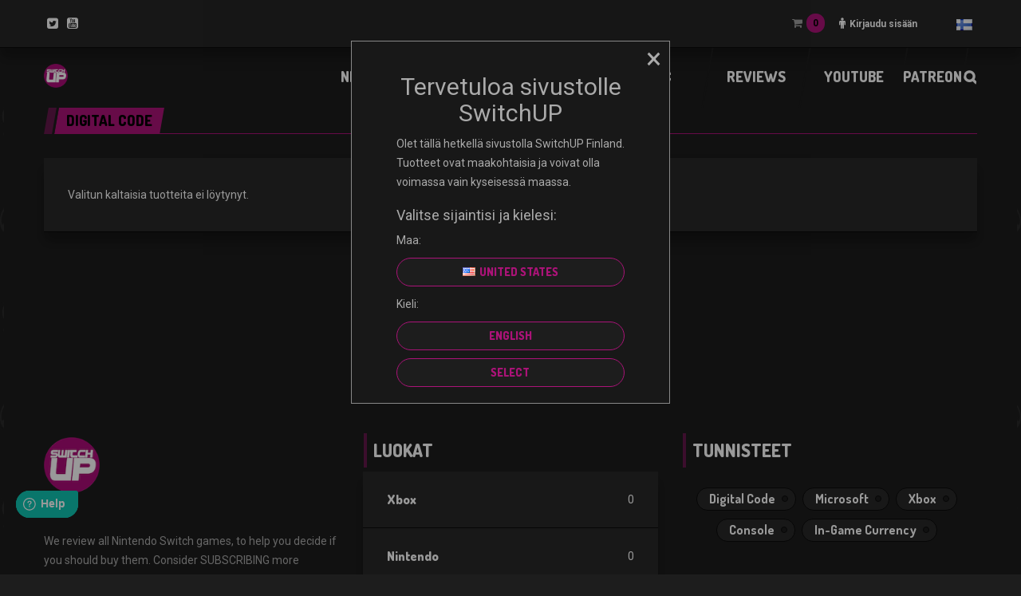

--- FILE ---
content_type: text/html; charset=UTF-8
request_url: https://switchup.gg/fi/product-tag/digital-code/
body_size: 15281
content:
<!DOCTYPE html>
<html lang="fi" class="no-js">

	<!-- BEGIN head -->
	<head>
        <!-- Meta tags -->
		<meta name="viewport" content="width=device-width, initial-scale=1.0, minimum-scale=1.0, maximum-scale=1.0, user-scalable=no" />
        <meta charset="UTF-8">

		<link rel="pingback" href="https://switchup.gg/xmlrpc.php" />
		
        <title>Digital Code &#8211; SwitchUP</title>

<!-- Google Tag Manager for WordPress by gtm4wp.com -->
<script data-cfasync="false" data-pagespeed-no-defer>//<![CDATA[
	var gtm4wp_datalayer_name = "dataLayer";
	var dataLayer = dataLayer || [];
//]]>
</script>
<!-- End Google Tag Manager for WordPress by gtm4wp.com --><link rel='dns-prefetch' href='//player.twitch.tv' />
<link rel='dns-prefetch' href='//fonts.googleapis.com' />
<link rel='dns-prefetch' href='//s.w.org' />
<link rel="alternate" type="application/rss+xml" title="SwitchUP &raquo; syöte" href="https://switchup.gg/fi/feed/" />
<link rel="alternate" type="application/rss+xml" title="SwitchUP &raquo; kommenttien syöte" href="https://switchup.gg/fi/comments/feed/" />
<link rel="alternate" type="application/rss+xml" title="Syöte: SwitchUP &raquo; Digital Code Avainsana" href="https://switchup.gg/fi/product-tag/digital-code/feed/" />
		<script type="text/javascript">
			window._wpemojiSettings = {"baseUrl":"https:\/\/s.w.org\/images\/core\/emoji\/13.0.0\/72x72\/","ext":".png","svgUrl":"https:\/\/s.w.org\/images\/core\/emoji\/13.0.0\/svg\/","svgExt":".svg","source":{"concatemoji":"https:\/\/switchup.gg\/wp-includes\/js\/wp-emoji-release.min.js?ver=5.5.17"}};
			!function(e,a,t){var n,r,o,i=a.createElement("canvas"),p=i.getContext&&i.getContext("2d");function s(e,t){var a=String.fromCharCode;p.clearRect(0,0,i.width,i.height),p.fillText(a.apply(this,e),0,0);e=i.toDataURL();return p.clearRect(0,0,i.width,i.height),p.fillText(a.apply(this,t),0,0),e===i.toDataURL()}function c(e){var t=a.createElement("script");t.src=e,t.defer=t.type="text/javascript",a.getElementsByTagName("head")[0].appendChild(t)}for(o=Array("flag","emoji"),t.supports={everything:!0,everythingExceptFlag:!0},r=0;r<o.length;r++)t.supports[o[r]]=function(e){if(!p||!p.fillText)return!1;switch(p.textBaseline="top",p.font="600 32px Arial",e){case"flag":return s([127987,65039,8205,9895,65039],[127987,65039,8203,9895,65039])?!1:!s([55356,56826,55356,56819],[55356,56826,8203,55356,56819])&&!s([55356,57332,56128,56423,56128,56418,56128,56421,56128,56430,56128,56423,56128,56447],[55356,57332,8203,56128,56423,8203,56128,56418,8203,56128,56421,8203,56128,56430,8203,56128,56423,8203,56128,56447]);case"emoji":return!s([55357,56424,8205,55356,57212],[55357,56424,8203,55356,57212])}return!1}(o[r]),t.supports.everything=t.supports.everything&&t.supports[o[r]],"flag"!==o[r]&&(t.supports.everythingExceptFlag=t.supports.everythingExceptFlag&&t.supports[o[r]]);t.supports.everythingExceptFlag=t.supports.everythingExceptFlag&&!t.supports.flag,t.DOMReady=!1,t.readyCallback=function(){t.DOMReady=!0},t.supports.everything||(n=function(){t.readyCallback()},a.addEventListener?(a.addEventListener("DOMContentLoaded",n,!1),e.addEventListener("load",n,!1)):(e.attachEvent("onload",n),a.attachEvent("onreadystatechange",function(){"complete"===a.readyState&&t.readyCallback()})),(n=t.source||{}).concatemoji?c(n.concatemoji):n.wpemoji&&n.twemoji&&(c(n.twemoji),c(n.wpemoji)))}(window,document,window._wpemojiSettings);
		</script>
		<style type="text/css">
img.wp-smiley,
img.emoji {
	display: inline !important;
	border: none !important;
	box-shadow: none !important;
	height: 1em !important;
	width: 1em !important;
	margin: 0 .07em !important;
	vertical-align: -0.1em !important;
	background: none !important;
	padding: 0 !important;
}
</style>
	<link rel='stylesheet' id='wp-block-library-css'  href='https://switchup.gg/wp-includes/css/dist/block-library/style.min.css?ver=5.5.17' type='text/css' media='all' />
<link rel='stylesheet' id='wc-block-vendors-style-css'  href='https://switchup.gg/wp-content/plugins/woocommerce/packages/woocommerce-blocks/build/vendors-style.css?ver=4.0.0' type='text/css' media='all' />
<link rel='stylesheet' id='wc-block-style-css'  href='https://switchup.gg/wp-content/plugins/woocommerce/packages/woocommerce-blocks/build/style.css?ver=4.0.0' type='text/css' media='all' />
<link rel='stylesheet' id='woocommerce-layout-css'  href='https://switchup.gg/wp-content/plugins/woocommerce/assets/css/woocommerce-layout.css?ver=4.9.3' type='text/css' media='all' />
<link rel='stylesheet' id='woocommerce-smallscreen-css'  href='https://switchup.gg/wp-content/plugins/woocommerce/assets/css/woocommerce-smallscreen.css?ver=4.9.3' type='text/css' media='only screen and (max-width: 768px)' />
<link rel='stylesheet' id='woocommerce-general-css'  href='https://switchup.gg/wp-content/plugins/woocommerce/assets/css/woocommerce.css?ver=4.9.3' type='text/css' media='all' />
<style id='woocommerce-inline-inline-css' type='text/css'>
.woocommerce form .form-row .required { visibility: visible; }
</style>
<link rel='stylesheet' id='wr-frontend-elements-css'  href='https://switchup.gg/wp-content/plugins/woorewards/styling/css/wr-frontend-elements.min.css?ver=5.0.7' type='text/css' media='all' />
<link rel='stylesheet' id='wp-polls-css'  href='https://switchup.gg/wp-content/plugins/wp-polls/polls-css.css?ver=2.75.5' type='text/css' media='all' />
<style id='wp-polls-inline-css' type='text/css'>
.wp-polls .pollbar {
	margin: 1px;
	font-size: 6px;
	line-height: 8px;
	height: 8px;
	background-image: url('https://switchup.gg/wp-content/plugins/wp-polls/images/default/pollbg.gif');
	border: 1px solid #c8c8c8;
}

</style>
<link rel='stylesheet' id='lws-icons-css'  href='https://switchup.gg/wp-content/plugins/woorewards/assets/lws-adminpanel/styling/css/lws_icons.css?ver=5.0.3.1' type='text/css' media='all' />
<link rel='stylesheet' id='lws-popup-css'  href='https://switchup.gg/wp-content/plugins/woorewards/assets/lws-adminpanel/styling/css/controls/popup.min.css?ver=5.0.3.1' type='text/css' media='all' />
<link rel='stylesheet' id='wr-freeproduct-popup-css'  href='https://switchup.gg/wp-content/plugins/woorewards/modules/woorewards-pro/styling/css/popups/freeproduct.min.css?ver=5.0.7' type='text/css' media='all' />
<link rel='stylesheet' id='lws-wr-point-symbol-css'  href='https://switchup.gg/wp-content/plugins/woorewards/modules/woorewards-pro/styling/css/pointsymbol.css?ver=5.0.7' type='text/css' media='all' />
<link rel='stylesheet' id='wordpress-popular-posts-css-css'  href='https://switchup.gg/wp-content/plugins/wordpress-popular-posts/assets/css/wpp.css?ver=5.2.4' type='text/css' media='all' />
<link rel='stylesheet' id='goodgame-bootstrap-css'  href='https://switchup.gg/wp-content/themes/planetshine-goodgame/theme/assets/css/bootstrap.min.css?ver=5.5.17' type='text/css' media='all' />
<link rel='stylesheet' id='goodgame-vendor-css'  href='https://switchup.gg/wp-content/themes/planetshine-goodgame/theme/assets/css/vendor.css?ver=5.5.17' type='text/css' media='all' />
<link rel='stylesheet' id='goodgame-main-less-css'  href='https://switchup.gg/wp-content/uploads/sites/67/wp-less-cache/goodgame-main-less.css?ver=1696856968' type='text/css' media='all' />
<link rel='stylesheet' id='goodgame-style-css'  href='https://switchup.gg/wp-content/themes/goodgame-child/style.css?ver=1.972' type='text/css' media='all' />
<style id='goodgame-style-inline-css' type='text/css'>
body { background-image:url(https://switchup.gg/wp-content/uploads/sites/67/2023/06/black-switchup-background-1920-1200.jpg) !important; }
body { background-repeat:no-repeat!important; }
body { background-size: cover !important; background-position: top center; } 
body { background-attachment:fixed!important; }

</style>
<link rel='stylesheet' id='goodgame-google-fonts-css'  href='https://fonts.googleapis.com/css?family=Roboto%3A400%2C700%2C800%2C900%7CDosis%3A400%2C700%2C800%2C900&#038;subset=latin%2Clatin-ext' type='text/css' media='all' />
<link rel='stylesheet' id='buy-now-woo-css'  href='https://switchup.gg/wp-content/plugins/buy-now-woo/assets/css/buy-now-woo.css?ver=1.0.0' type='text/css' media='all' />
<link rel='stylesheet' id='__EPYT__style-css'  href='https://switchup.gg/wp-content/plugins/youtube-embed-plus/styles/ytprefs.min.css?ver=13.4.1.2' type='text/css' media='all' />
<style id='__EPYT__style-inline-css' type='text/css'>

                .epyt-gallery-thumb {
                        width: 33.333%;
                }
                
</style>
<link rel='stylesheet' id='wc-bundle-style-css'  href='https://switchup.gg/wp-content/plugins/woocommerce-product-bundles/assets/css/frontend/woocommerce.css?ver=6.17.2' type='text/css' media='all' />
<link rel='stylesheet' id='um_fonticons_ii-css'  href='https://switchup.gg/wp-content/plugins/ultimate-member/assets/css/um-fonticons-ii.css?ver=2.1.15' type='text/css' media='all' />
<link rel='stylesheet' id='um_fonticons_fa-css'  href='https://switchup.gg/wp-content/plugins/ultimate-member/assets/css/um-fonticons-fa.css?ver=2.1.15' type='text/css' media='all' />
<link rel='stylesheet' id='select2-css'  href='https://switchup.gg/wp-content/plugins/ultimate-member/assets/css/select2/select2.min.css?ver=2.1.15' type='text/css' media='all' />
<link rel='stylesheet' id='um_crop-css'  href='https://switchup.gg/wp-content/plugins/ultimate-member/assets/css/um-crop.css?ver=2.1.15' type='text/css' media='all' />
<link rel='stylesheet' id='um_modal-css'  href='https://switchup.gg/wp-content/plugins/ultimate-member/assets/css/um-modal.css?ver=2.1.15' type='text/css' media='all' />
<link rel='stylesheet' id='um_styles-css'  href='https://switchup.gg/wp-content/plugins/ultimate-member/assets/css/um-styles.css?ver=2.1.15' type='text/css' media='all' />
<link rel='stylesheet' id='um_profile-css'  href='https://switchup.gg/wp-content/plugins/ultimate-member/assets/css/um-profile.css?ver=2.1.15' type='text/css' media='all' />
<link rel='stylesheet' id='um_account-css'  href='https://switchup.gg/wp-content/plugins/ultimate-member/assets/css/um-account.css?ver=2.1.15' type='text/css' media='all' />
<link rel='stylesheet' id='um_misc-css'  href='https://switchup.gg/wp-content/plugins/ultimate-member/assets/css/um-misc.css?ver=2.1.15' type='text/css' media='all' />
<link rel='stylesheet' id='um_fileupload-css'  href='https://switchup.gg/wp-content/plugins/ultimate-member/assets/css/um-fileupload.css?ver=2.1.15' type='text/css' media='all' />
<link rel='stylesheet' id='um_datetime-css'  href='https://switchup.gg/wp-content/plugins/ultimate-member/assets/css/pickadate/default.css?ver=2.1.15' type='text/css' media='all' />
<link rel='stylesheet' id='um_datetime_date-css'  href='https://switchup.gg/wp-content/plugins/ultimate-member/assets/css/pickadate/default.date.css?ver=2.1.15' type='text/css' media='all' />
<link rel='stylesheet' id='um_datetime_time-css'  href='https://switchup.gg/wp-content/plugins/ultimate-member/assets/css/pickadate/default.time.css?ver=2.1.15' type='text/css' media='all' />
<link rel='stylesheet' id='um_raty-css'  href='https://switchup.gg/wp-content/plugins/ultimate-member/assets/css/um-raty.css?ver=2.1.15' type='text/css' media='all' />
<link rel='stylesheet' id='um_scrollbar-css'  href='https://switchup.gg/wp-content/plugins/ultimate-member/assets/css/simplebar.css?ver=2.1.15' type='text/css' media='all' />
<link rel='stylesheet' id='um_tipsy-css'  href='https://switchup.gg/wp-content/plugins/ultimate-member/assets/css/um-tipsy.css?ver=2.1.15' type='text/css' media='all' />
<link rel='stylesheet' id='um_responsive-css'  href='https://switchup.gg/wp-content/plugins/ultimate-member/assets/css/um-responsive.css?ver=2.1.15' type='text/css' media='all' />
<link rel='stylesheet' id='um_default_css-css'  href='https://switchup.gg/wp-content/plugins/ultimate-member/assets/css/um-old-default.css?ver=2.1.15' type='text/css' media='all' />
<!--n2css--><script type='text/javascript' src='https://switchup.gg/wp-includes/js/jquery/jquery.js?ver=1.12.4-wp' id='jquery-core-js'></script>
<script type='text/javascript' src='https://switchup.gg/wp-content/plugins/woocommerce/assets/js/jquery-blockui/jquery.blockUI.min.js?ver=2.70' id='jquery-blockui-js'></script>
<script type='text/javascript' id='wc-add-to-cart-js-extra'>
/* <![CDATA[ */
var wc_add_to_cart_params = {"ajax_url":"\/wp-admin\/admin-ajax.php","wc_ajax_url":"\/fi\/?wc-ajax=%%endpoint%%","i18n_view_cart":"N\u00e4yt\u00e4 ostoskori","cart_url":"https:\/\/switchup.gg\/fi\/ostoskori\/","is_cart":"","cart_redirect_after_add":"no"};
/* ]]> */
</script>
<script type='text/javascript' src='https://switchup.gg/wp-content/plugins/woocommerce/assets/js/frontend/add-to-cart.min.js?ver=4.9.3' id='wc-add-to-cart-js'></script>
<script type='text/javascript' src='https://switchup.gg/wp-includes/js/jquery/ui/widget.min.js?ver=1.11.4' id='jquery-ui-widget-js'></script>
<script type='text/javascript' src='https://switchup.gg/wp-content/plugins/woorewards/assets/lws-adminpanel/js/controls/popup.js?ver=5.0.3.1' id='lws-popup-js'></script>
<script type='text/javascript' src='https://switchup.gg/wp-content/plugins/js_composer/assets/js/vendors/woocommerce-add-to-cart.js?ver=6.3.0' id='vc_woocommerce-add-to-cart-js-js'></script>
<script type='text/javascript' src='https://switchup.gg/wp-content/plugins/duracelltomi-google-tag-manager/js/gtm4wp-form-move-tracker.js?ver=1.11.6' id='gtm4wp-form-move-tracker-js'></script>
<script type='application/json' id='wpp-json'>
{"sampling_active":0,"sampling_rate":100,"ajax_url":"https:\/\/switchup.gg\/wp-json\/wordpress-popular-posts\/v1\/popular-posts","ID":0,"token":"302d6878a0","lang":"fi","debug":0}
</script>
<script type='text/javascript' src='https://switchup.gg/wp-content/plugins/wordpress-popular-posts/assets/js/wpp.min.js?ver=5.2.4' id='wpp-js-js'></script>
<script type='text/javascript' src='https://switchup.gg/wp-content/themes/goodgame-child/scripts/burger-menu.js?ver=5.5.17' id='burger-menu-script-js'></script>
<script type='text/javascript' src='https://switchup.gg/wp-content/themes/planetshine-goodgame/theme/assets/js/vendor/modernizr.min.js?ver=5.5.17' id='goodgame-modernizr-js'></script>
<script type='text/javascript' src='https://switchup.gg/wp-content/themes/planetshine-goodgame/theme/assets/js/vendor/bootstrap-select.min.js?ver=5.5.17' id='goodgame-select-js'></script>
<script type='text/javascript' id='__ytprefs__-js-extra'>
/* <![CDATA[ */
var _EPYT_ = {"ajaxurl":"https:\/\/switchup.gg\/wp-admin\/admin-ajax.php","security":"bdac8a1afc","gallery_scrolloffset":"20","eppathtoscripts":"https:\/\/switchup.gg\/wp-content\/plugins\/youtube-embed-plus\/scripts\/","eppath":"https:\/\/switchup.gg\/wp-content\/plugins\/youtube-embed-plus\/","epresponsiveselector":"[\"iframe.__youtube_prefs_widget__\"]","epdovol":"1","version":"13.4.1.2","evselector":"iframe.__youtube_prefs__[src], iframe[src*=\"youtube.com\/embed\/\"], iframe[src*=\"youtube-nocookie.com\/embed\/\"]","ajax_compat":"","ytapi_load":"light","pause_others":"","stopMobileBuffer":"1","vi_active":"","vi_js_posttypes":[]};
/* ]]> */
</script>
<script type='text/javascript' src='https://switchup.gg/wp-content/plugins/youtube-embed-plus/scripts/ytprefs.min.js?ver=13.4.1.2' id='__ytprefs__-js'></script>
<script type='text/javascript' src='https://switchup.gg/wp-content/plugins/ultimate-member/assets/js/um-gdpr.min.js?ver=2.1.15' id='um-gdpr-js'></script>
<link rel="https://api.w.org/" href="https://switchup.gg/wp-json/" /><link rel="EditURI" type="application/rsd+xml" title="RSD" href="https://switchup.gg/xmlrpc.php?rsd" />
<link rel="wlwmanifest" type="application/wlwmanifest+xml" href="https://switchup.gg/wp-includes/wlwmanifest.xml" /> 
<meta name="generator" content="WordPress 5.5.17" />
<meta name="generator" content="WooCommerce 4.9.3" />
        <script  type="text/javascript" defer="defer">
          var track_option = 'BOTH';
          var ua_track_id = 'UA-172724190-12';
          var ga4_measure_id = 'G-73BX5G6JDE';
          var adsTringId = '4907924121';
          var ads_ert = '1';
          var ads_edrt = '1';
          var remarketing_snippet_id = '';
        </script>
                  <script>
            // Set to the same value as the web property used on the site
            var gaProperty = 'UA-172724190-12';        
            // Disable tracking if the opt-out cookie exists.
            var disableStr = "ga-disable-" + gaProperty;
            if (document.cookie.indexOf(disableStr + "=true") > -1) {
              window[disableStr] = true;
            }        
            // Opt-out function
            function gaOptout() {
              var expDate = new Date;
              expDate.setMonth(expDate.getMonth() + 26);
              document.cookie = disableStr + "=true; expires="+expDate.toGMTString()+";path=/";
              window[disableStr] = true;
            }
          </script>
                  <script async src="https://www.googletagmanager.com/gtag/js?id=G-73BX5G6JDE"></script>
          <script>
            window.dataLayer = window.dataLayer || [];
            function gtag(){dataLayer.push(arguments);}
            gtag("js", new Date());
            gtag("config", "G-73BX5G6JDE",{ "anonymize_ip":true, "cookie_domain":"auto"});
            gtag("config", "UA-172724190-12");
          </script>
        <!-- Global site tag (gtag.js) - Google Ads: 403949645 -->
<script async src="https://www.googletagmanager.com/gtag/js?id=AW-403949645"></script>
<script>
  window.dataLayer = window.dataLayer || [];
  function gtag(){dataLayer.push(arguments);}
  gtag('js', new Date());

  gtag('config', 'AW-403949645');
</script>
        <script>(window.gaDevIds=window.gaDevIds||[]).push('5CDcaG');</script>
        
 <!-- OneAll.com / Social Login for WordPress / v5.7 -->
<script data-cfasync="false" type="text/javascript">
 (function() {
  var oa = document.createElement('script'); oa.type = 'text/javascript';
  oa.async = true; oa.src = 'https://shopfamehypegg.api.oneall.com/socialize/library.js';
  var s = document.getElementsByTagName('script')[0]; s.parentNode.insertBefore(oa, s);
 })();
</script>
<style>.oneall_social_login + p.comment-notes{margin-top: 10px !important;}#login #loginform .oneall_social_login{background-color: rgba(0, 0, 0, 0.04);padding: 10px 10px 0 10px;margin-bottom: 10px;border: 1px solid rgba(0, 0, 0, 0.06);border-radius: 4px;}</style><style id='lws-woorewards-blocks-inline-css'>:root{
	--wr-block-border-width: inherit;
	--wr-block-border-style: inherit;
	--wr-block-border-radius: inherit;
	--wr-block-border-color: inherit;
	--wr-block-background-color: inherit;
	--wr-block-font-size: inherit;
	--wr-block-font-color: inherit;
	--wr-block-padding: inherit;
	--wr-button-border-width: inherit;
	--wr-button-border-style: inherit;
	--wr-button-border-radius: inherit;
	--wr-button-border-color: inherit;
	--wr-button-background-color: inherit;
	--wr-button-font-size: inherit;
	--wr-button-font-color: inherit;
	--wr-button-border-over-color: inherit;
	--wr-button-background-over-color: inherit;
	--wr-button-font-over-color: inherit;
	--wr-button-padding: inherit;
}</style>		<style type="text/css">
			.um_request_name {
				display: none !important;
			}
		</style>
	<link rel="alternate" href="https://switchup.gg/en/product-tag/digital-code/" hreflang="en-GB" />
<link rel="alternate" href="https://switchup.gg/ie/product-tag/digital-code/" hreflang="en-IE" />
<link rel="alternate" href="https://switchup.gg/da/product-tag/digital-code/" hreflang="da" />
<link rel="alternate" href="https://switchup.gg/de/product-tag/digital-code/" hreflang="de" />
<link rel="alternate" href="https://switchup.gg/es/product-tag/digital-code/" hreflang="es" />
<link rel="alternate" href="https://switchup.gg/fr/product-tag/digital-code/" hreflang="fr" />
<link rel="alternate" href="https://switchup.gg/it/product-tag/digital-code/" hreflang="it" />
<link rel="alternate" href="https://switchup.gg/nl/product-tag/digital-code/" hreflang="nl" />
<link rel="alternate" href="https://switchup.gg/no/product-tag/digital-code/" hreflang="nn" />
<link rel="alternate" href="https://switchup.gg/pl/product-tag/digital-code/" hreflang="pl" />
<link rel="alternate" href="https://switchup.gg/pt/product-tag/digital-code/" hreflang="pt" />
<link rel="alternate" href="https://switchup.gg/fi/product-tag/digital-code/" hreflang="fi" />
<link rel="alternate" href="https://switchup.gg/sv/product-tag/digital-code/" hreflang="sv" />
<link rel="alternate" href="https://switchup.gg/us/product-tag/digital-code/" hreflang="en-US" />
<link rel="alternate" href="https://switchup.gg/ca/product-tag/digital-code/" hreflang="en-CA" />

<!-- Google Tag Manager for WordPress by gtm4wp.com -->
<script data-cfasync="false" data-pagespeed-no-defer>//<![CDATA[
	var dataLayer_content = {"pagePostType":false,"pagePostType2":"tax-","pageCategory":[]};
	dataLayer.push( dataLayer_content );//]]>
</script>
<script data-cfasync="false">//<![CDATA[
(function(w,d,s,l,i){w[l]=w[l]||[];w[l].push({'gtm.start':
new Date().getTime(),event:'gtm.js'});var f=d.getElementsByTagName(s)[0],
j=d.createElement(s),dl=l!='dataLayer'?'&l='+l:'';j.async=true;j.src=
'//www.googletagmanager.com/gtm.'+'js?id='+i+dl;f.parentNode.insertBefore(j,f);
})(window,document,'script','dataLayer','GTM-5GR9TPJ');//]]>
</script>
<!-- End Google Tag Manager -->
<!-- End Google Tag Manager for WordPress by gtm4wp.com -->    <script type="text/javascript">
        var ajax_url = 'https://switchup.gg/wp-admin/admin-ajax.php';
        var ajax_nonce = '3080c2b1b6';
    </script>        <meta property="og:url" content="https://switchup.gg"/>
        <meta property="og:title" content="SwitchUP"/>
        <meta property="og:description" content="Switch up gaming"/>
        <meta property="og:image" content="https://switchup.gg/wp-content/uploads/sites/67/2021/12/Picture-1.png"/>
        <meta property="og:image:width" content="200"/>
        <meta property="og:type" content="website"/>
        <meta name="twitter:card" content="summary_large_image"/>
        <meta name="twitter:title" content="SwitchUP"/>
        <meta name="twitter:description" content="Switch up gaming"/>
        <meta name="generator" content="Planetshine - GoodGame - 1.972">	<noscript><style>.woocommerce-product-gallery{ opacity: 1 !important; }</style></noscript>
	<meta name="generator" content="Powered by WPBakery Page Builder - drag and drop page builder for WordPress."/>
<link rel="icon" href="https://switchup.gg/wp-content/uploads/sites/67/2021/07/cropped-SwitchUP-Logo-32x32.png" sizes="32x32" />
<link rel="icon" href="https://switchup.gg/wp-content/uploads/sites/67/2021/07/cropped-SwitchUP-Logo-192x192.png" sizes="192x192" />
<link rel="apple-touch-icon" href="https://switchup.gg/wp-content/uploads/sites/67/2021/07/cropped-SwitchUP-Logo-180x180.png" />
<meta name="msapplication-TileImage" content="https://switchup.gg/wp-content/uploads/sites/67/2021/07/cropped-SwitchUP-Logo-270x270.png" />
		<style type="text/css" id="wp-custom-css">
			.cart-headertop .counter_wrap span.counter_value{
	color: #000000;
}
.dock .social a{
	color: #ffffff;
}
.cookie-notice-container #cn-notice-buttons .cn-button.bootstrap{
	color: #000000;
}

/* .lws-wr-pointsoncart .lwss_selectable.wr-rateinfo,
button#place_order{
	display: none !important;
} */

/* .place-order .woocommerce-privacy-policy-text:after {
            content: "Our Checkout is temporarily disabled for ongoing maintenance.";
            display: block;
            margin-top: 10px;
            padding: 10px;
            background-color: #ffcc00;
            color: #000;
            font-weight: bold;
            text-align: center;
            border: 1px solid #000;
        } */

.container-fluid.dock.dock,
.dock .social-login,
.dock .container{
	background:#262626;
}
.dock .social-login:before{
	background: transparent;
}

.vc_btn3-container a.vc_btn3:hover{
	background-color: #fff !important;
    color: #181818 !important;
	border: 1px solid #fb39c7 !important;
}

.post-main-wrapper .post-controls:after{
	background:#282828;
}

/* PREORDER RIBBON */
.preorder_ribbon span{ 
	background: #ab1378; 
	color: white; 
}

.woocommerce-store-notice, p.demo_store{
	color:white;
}

/* 
.woocommerce-store-notice.demo_store{
	display:block !important;
}

.woocommerce-store-notice.product-country-notice,.woocommerce-store-notice__dismiss-link{
	display: none !important;
} */

.bundled_product_image.woocommerce-product-gallery__image{
	min-height: 1px !important;
}

.woocommerce ul.products li.product .button.add_to_cart_button.ajax_add_to_cart{
	border-color: white !important;
	color: white !important;
}
.woocommerce ul.products li.product .price,
.wsb-button{
	color:white !important;
}
.show-lightbox.wsb-button:hover{
	border-color: white !important;
}
.woocommerce ul.products li.product .button.add_to_cart_button.ajax_add_to_cart:hover{
	color:#1d1d1d !important;
}
.mega-menu.affix{
	border-bottom: 1px solid #6e6e73;
	left:50%;
	transform:translate(-50%, 0);
}

.mega-menu.affix .mega-menu .nav{
	table-layout:fixed;
}
.mega-menu .nav > li{
	width:16%;
}


/* donation section mobile */
@media screen and (max-width: 991px) {
	.cupofteaproductwrap .vc_column-inner{
	padding: 0 200px !important;
}
}
@media screen and (max-width: 768px) {
	.cupofteaproductwrap .vc_column-inner{
	padding: 0 !important;
}

.cupofteaproductwrap .vc_column-inner .products .product{
	  margin: 0 auto !important;
    float: inherit;
}
}


		</style>
		    <style>
        .woocommerce .blockUI.blockOverlay {
            background: rgb(40 40 40 / 60%) !important;
        }

        .woocommerce .blockUI.blockOverlay:before,
        .woocommerce .loader:before {
            height: 5em;
            width: 5em;
            display: block;
            position: absolute;
            top: 50%;
            left: 50%;
            margin-left: -2.5em;
            margin-top: -2.5em;
            content: "";
            -webkit-animation: spin 1s ease-in-out infinite;
            -moz-animation: spin 1s ease-in-out infinite;
            animation: spin 1s ease-in-out infinite;
            background-image: url('https://switchup.gg/wp-content/themes/goodgame-child/theme/assets/images/spinner.svg') !important;
            background-position: center center;
            background-size: cover;
            line-height: 1;
            text-align: center;
            font-size: 2em;
        }
    </style>
    <noscript><style> .wpb_animate_when_almost_visible { opacity: 1; }</style></noscript><!-- WooCommerce Google Analytics Integration -->
		<script type='text/javascript'>
			var gaProperty = 'UA-172724190-1';
			var disableStr = 'ga-disable-' + gaProperty;
			if ( document.cookie.indexOf( disableStr + '=true' ) > -1 ) {
				window[disableStr] = true;
			}
			function gaOptout() {
				document.cookie = disableStr + '=true; expires=Thu, 31 Dec 2099 23:59:59 UTC; path=/';
				window[disableStr] = true;
			}
		</script><script type='text/javascript'>(function(i,s,o,g,r,a,m){i['GoogleAnalyticsObject']=r;i[r]=i[r]||function(){
		(i[r].q=i[r].q||[]).push(arguments)},i[r].l=1*new Date();a=s.createElement(o),
		m=s.getElementsByTagName(o)[0];a.async=1;a.src=g;m.parentNode.insertBefore(a,m)
		})(window,document,'script', '//www.google-analytics.com/analytics.js','ga');ga( 'create', 'UA-172724190-1', 'auto' );(window.gaDevIds=window.gaDevIds||[]).push('dOGY3NW');ga( 'require', 'displayfeatures' );ga( 'require', 'linkid' );ga( 'set', 'anonymizeIp', true );
		ga( 'set', 'dimension1', 'no' );
ga( 'require', 'ec' );</script>
		<!-- /WooCommerce Google Analytics Integration -->	</head>
	<body data-rsssl=1 class="archive tax-product_tag term-digital-code term-4851 theme-planetshine-goodgame woocommerce woocommerce-page woocommerce-no-js woocommerce-multicurrency-EUR boxed custom-background wpb-js-composer js-comp-ver-6.3.0 vc_responsive">
                <div class="lightbox lightbox-login">
    <a href="#" class="btn btn-default btn-dark close"><i class="fa fa-times"></i></a>
    <div class="container">
        <div class="row">
            <form class="goodgame-login" name="loginform" id="loginform" action="https://switchup.gg/fi/wp-login.php" method="post">
                 <!-- OneAll.com / Social Login for WordPress / v5.7 -->
<div class="oneall_social_login">
 <div class="oneall_social_login_providers" id="oneall_social_login_providers_4027312"></div>
 <script data-cfasync="false" type="text/javascript">
  var _oneall = _oneall || [];
  _oneall.push(['social_login', 'set_providers', ['discord','google','twitch','twitter','windowslive']]);
  _oneall.push(['social_login', 'set_callback_uri', (window.location.href + ((window.location.href.split('?')[1] ? '&amp;': '?') + "oa_social_login_source=custom"))]);
  _oneall.push(['social_login', 'set_custom_css_uri', 'https://secure.oneallcdn.com/css/api/socialize/themes/wordpress/modern.css']);
  _oneall.push(['social_login', 'do_render_ui', 'oneall_social_login_providers_4027312']);
 </script>
</div>
                <div class="custom-separator">TAI</div>

                <p class="input-wrapper">
                    <input name="log" id="user_login" type="text" placeholder="Käyttäjätunnus" />
                </p>
                <p class="input-wrapper">
                    <input type="password" name="pwd" id="user_pass" placeholder="Salasana" />
                </p>
                <p class="input-wrapper">
                    <input type="submit" name="wp-submit" id="wp-submit" value="Kirjaudu sisään" />
                </p>
                <p class="input-wrapper login-options">
                    <input type="checkbox" name="rememberme" value="forever" id="rememberme"><label>Muista minut</label>
                    <a href="https://switchup.gg/fi/tilini/lost-password/" class="lost-password">Unohditko salasanasi?</a>
                </p>
                                                        <p class="input-wrapper register-now-link">
                        <a href="https://switchup.gg/fi/rekisteroidy/">Rekisteröidy nyt</a>
                    </p>
                            </form>
        </div>
    </div>
</div>
<div class="lightbox lightbox-search">
    <a href="#" class="btn btn-default btn-dark close"><i class="fa fa-times"></i></a>
    <div class="container">
        <div class="row">
                <div class="search-wrapper child-style">
                    <form method="get" action="https://switchup.gg/fi/" class="search-form">
	<input type="text" placeholder="Hae" class="input-submit" name="s"><input type="submit" value="Hae" class="btn-submit-1">
</form>
                </div>
        </div>
    </div>
</div>

<div class="focus">

            <div class="country_selection_wrap woocommerce" id="country_selection_modal">
    <div id="country_selection_modal_content">
        <span id="country_selection_close">&times;</span>
                <h2>Tervetuloa sivustolle SwitchUP</h2>
                <p>Olet tällä hetkellä sivustolla SwitchUP Finland. Tuotteet ovat maakohtaisia ​​ja voivat olla voimassa vain kyseisessä maassa.</p>
                <h4>Valitse sijaintisi ja kielesi:</h4>
        <div class="countries_select_wrap">
            <div class="user_dropdown">
                <p>Maa:</p>
                <button onclick="toggleDropdown1()" class="dropbtn button" id="countrySelection">--</button>
                <ul id='countries' class="user-dropdown-content">
                    <li data-value='at'><img src="https://switchup.gg/wp-content/plugins/polylang-pro/vendor/wpsyntex/polylang/flags/at.png"/>Austria</li>
                    <li data-value='be'><img src="https://switchup.gg/wp-content/plugins/polylang-pro/vendor/wpsyntex/polylang/flags/be.png"/>Belgium</li>
                                            <li data-value='ca'><img src="https://switchup.gg/wp-content/plugins/polylang-pro/vendor/wpsyntex/polylang/flags/ca.png"/>Canada</li>
                                        <li data-value='dk'><img src="https://switchup.gg/wp-content/plugins/polylang-pro/vendor/wpsyntex/polylang/flags/dk.png"/>Denmark</li>
                    <li data-value='fi'><img src="https://switchup.gg/wp-content/plugins/polylang-pro/vendor/wpsyntex/polylang/flags/fi.png"/>Finland</li>
                    <li data-value='fr'><img src="https://switchup.gg/wp-content/plugins/polylang-pro/vendor/wpsyntex/polylang/flags/fr.png"/>France</li>
                    <li data-value='de'><img src="https://switchup.gg/wp-content/plugins/polylang-pro/vendor/wpsyntex/polylang/flags/de.png"/>Germany</li>
                    <li data-value='ie'><img src="https://switchup.gg/wp-content/plugins/polylang-pro/vendor/wpsyntex/polylang/flags/ie.png"/>Ireland</li>
                    <li data-value='it'><img src="https://switchup.gg/wp-content/plugins/polylang-pro/vendor/wpsyntex/polylang/flags/it.png"/>Italy</li>
                    <li data-value='lu'><img src="https://switchup.gg/wp-content/plugins/polylang-pro/vendor/wpsyntex/polylang/flags/lu.png"/>Luxembourg</li>
                    <li data-value='nl'><img src="https://switchup.gg/wp-content/plugins/polylang-pro/vendor/wpsyntex/polylang/flags/nl.png"/>Netherlands</li>
                    <li data-value='no'><img src="https://switchup.gg/wp-content/plugins/polylang-pro/vendor/wpsyntex/polylang/flags/no.png"/>Norway</li>
                    <li data-value='pl'><img src="https://switchup.gg/wp-content/plugins/polylang-pro/vendor/wpsyntex/polylang/flags/pl.png"/>Poland</li>
                    <li data-value='pt'><img src="https://switchup.gg/wp-content/plugins/polylang-pro/vendor/wpsyntex/polylang/flags/pt.png"/>Portugal</li>
                    <li data-value='es'><img src="https://switchup.gg/wp-content/plugins/polylang-pro/vendor/wpsyntex/polylang/flags/es.png"/>Spain</li>
                    <li data-value='se'><img src="https://switchup.gg/wp-content/plugins/polylang-pro/vendor/wpsyntex/polylang/flags/se.png"/>Sweden</li>
                    <li data-value='ch'><img src="https://switchup.gg/wp-content/plugins/polylang-pro/vendor/wpsyntex/polylang/flags/ch.png"/>Switzerland</li>
                    <li data-value='gb'><img src="https://switchup.gg/wp-content/plugins/polylang-pro/vendor/wpsyntex/polylang/flags/gb.png"/>United Kingdom</li>
                    <li data-value='us'><img src="https://switchup.gg/wp-content/plugins/polylang-pro/vendor/wpsyntex/polylang/flags/us.png"/>United States</li>
                </ul>
            </div>
        </div>
        <div class="user_dropdown">
            <p>Kieli:</p>
            <button onclick="toggleDropdown2()" class="dropbtn button" id="languageSelection">--</button>
            <ul id='languages' class="user-dropdown-content">
                <li data-group='show'>--</li>
                <li data-group='dk' data-value='da'>Danish</li>
                <li data-group='fi' data-value='fi'>Finnish</li>
                <li data-group='be' data-value='fr'>French</li>
                <li data-group='fr' data-value='fr'>French</li>
                <li data-group='ch' data-value='fr'>French</li>
                <li data-group='lu' data-value='fr'>French</li>
                <li data-group='at' data-value='de'>German</li>
                <li data-group='de' data-value='de'>German</li>
                <li data-group='lu' data-value='de'>German</li>
                <li data-group='ch' data-value='de'>German</li>
                <li data-group='ie' data-value='ie'>Irish</li>
                <li data-group='it' data-value='it'>Italian</li>
                <li data-group='ch' data-value='it'>Italian</li>
                <li data-group='be' data-value='nl'>Dutch</li>
                <li data-group='nl' data-value='nl'>Dutch</li>
                <li data-group='no' data-value='no'>Norwegian</li>
                <li data-group='pl' data-value='pl'>Polish</li>
                <li data-group='pt' data-value='pt'>Portuguese</li>
                <li data-group='es' data-value='es'>Spanish</li>
                <li data-group='se' data-value='sv'>Swedish</li>
                <li data-group='gb' data-value='en'>English</li>
                <li data-group='us' data-value='us'>English</li>
                                    <li data-group='ca' data-value='ca'>English</li>
                            </ul>
        </div>
        <a href="#" id="country_selection_button" class="button country_selection_button">Select</a>
        <div id="multiple_cart_wrapper">
            <p>Näyttää siltä, ​​että olet lisännyt tuotteita ostoskoriin muilta alueilta.</p>
        </div>
    </div>
</div>
<script>
    function toggleDropdown1() {
        document.getElementById("countries").classList.toggle("show");
        if (document.getElementById("languages").classList.contains("show")){
            document.getElementById("languages").classList.toggle("show");
        }
    }
    function toggleDropdown2() {
        document.getElementById("languages").classList.toggle("show");
        if (document.getElementById("countries").classList.contains("show")) {
            document.getElementById("countries").classList.toggle("show");
        }
    }
    var lang_flag = "https://switchup.gg/wp-content/plugins/polylang-pro/vendor/wpsyntex/polylang/flags/gb.png";
    var user_country = "us";
    var country_currencies = JSON.parse('{"at":"EUR","be":"EUR","ca":"CAD","ch":"CHF","da":"DKK","dk":"DKK","de":"EUR","en":"GBP","es":"EUR","fr":"EUR","gb":"GBP","ie":"EUR","it":"EUR","lu":"EUR","nl":"EUR","no":"NOK","pl":"PLN","pt":"EUR","fi":"EUR","se":"SEK","sv":"SEK","uk":"GBP","us":"USD"}');
    var countries = {'at':'Austria',
        'be':'Belgium',
        'ca':'Canada',
        'da':'Denmark',
        'fi':'Finland',
        'fr':'France',
        'de':'Germany',
        'ie':'Ireland',
        'it':'Italy',
        'lu':'Luxembourg',
        'nl':'Netherlands',
        'no':'Norway',
        'pl':'Poland',
        'pt':'Portugal',
        'es':'Spain',
        'se':'Sweden',
        'ch':'Switzerland',
        'gb':'United Kingdom',
        'us':'United States'
    };

    jQuery(document).ready(function(){
        for (var country in countries){
            if (window.getCookie('cart_'+country) && window.getCookie('cart_'+country) != 0){
                jQuery('#multiple_cart_wrapper').append('<button value="'+country+'" class="button"><img src="'+lang_flag.replace("gb.png", country+".png")+'"/>'+countries[country]+'</button>');
                jQuery('#multiple_cart_wrapper').show();
            }
        }
        if (jQuery(window).width() < 768) {
            jQuery('#header_logo_container').append( jQuery('#country_selection_trigger') );
        }
        jQuery(window).resize(function() {
            if (jQuery(window).width() < 768) {
                jQuery('#header_logo_container').append( jQuery('#country_selection_trigger') );
            }else{
                jQuery('.social-login').append( jQuery('#country_selection_trigger') );
            }
        });


        jQuery("#multiple_cart_wrapper button").click(function(e) {
            jQuery("#countrySelection").html(jQuery(this).html());
            jQuery("#countrySelection").val(jQuery(this).val());

            var rightEl = jQuery("#languages").find("[data-group='" + jQuery(this).val() + "']");
            jQuery("#languageSelection").html(rightEl.html());
            jQuery("#languageSelection").val(rightEl.data('value'));
            jQuery("#country_selection_button").attr("href", "/"+rightEl.data('value')+"?currency="+country_currencies[jQuery("#countrySelection").val()]);

            jQuery('#country_selection_button')[0].click();
            jQuery('#country_selection_button').prop('disabled', true);
        });

        jQuery("#country_selection_button").click(function(e) {
            var selCoun = jQuery("#countrySelection").val();
            var selLang = jQuery("#languageSelection").val();
            if (!selCoun || !selLang){
                e.preventDefault();
            }else{
                window.createCookie("ucs_fhp",jQuery("#countrySelection").val());
                window.createCookie("ucs_ch",1);
            }
        });


        jQuery("#countries li").on("click", function(){
            jQuery("#countrySelection").html(jQuery(this).html());
            jQuery("#countrySelection").val(jQuery(this).data('value'));

            jQuery("#languageSelection").html("--");
            jQuery("#languageSelection").val("");

            showAvailable(jQuery(this).data('value'));

            preselectCountry(jQuery(this).data('value'));
        });

        jQuery("#languages li").on("click", function(){
            jQuery("#languageSelection").html(jQuery(this).html());
            jQuery("#languageSelection").val(jQuery(this).data('value'));
            jQuery("#country_selection_button").attr("href", "/"+jQuery(this).data('value')+"?currency="+country_currencies[jQuery("#countrySelection").val()]);
        });


        function preselectCountry(country){
            var langelem = jQuery("#languages").find("[data-group='" + country + "']");
            if(langelem.length == 1){
                jQuery("#languageSelection").html(langelem.html());
                jQuery("#languageSelection").val(langelem.data('value'));
                jQuery("#country_selection_button").attr("href", "/"+langelem.data('value')+"?currency="+country_currencies[jQuery("#countrySelection").val()]);

            }
        }
        function showAvailable(value = false) {
            var val = ''
            if(value){
                val = value;
            }else{
                val = jQuery("#countrySelection").val();
            }
            var sub = jQuery("#languages");

            jQuery("li", sub).filter(function () {
                if (
                    jQuery(this).attr("data-group") === val
                    || jQuery(this).attr("data-group") === "show"
                ) {
                    jQuery(this).show();
                } else {
                    jQuery(this).hide();
                }
            });
        }


        if (user_country){
            jQuery("#countrySelection").html(jQuery("ul#countries").find("[data-value='" + user_country + "']").html());
            jQuery("#countrySelection").val(user_country);
        } else{
            jQuery("#countrySelection").html("--");

        }
        preselectCountry(jQuery("#countrySelection").val());


        showAvailable();

        var modal = document.getElementById("country_selection_modal");
        var btn = document.getElementById("country_selection_trigger");
        var span = document.getElementById("country_selection_close");

        if (!window.getCookie('ucs_fhp')){
            modal.style.display = "block";
        }
        btn.onclick = function() {
            modal.style.display = "block";
        }

        span.onclick = function() {
            modal.style.display = "none";
        }

        window.onclick = function(event) {
            if (!event.target.matches('.dropbtn')) {
                var dropdowns = document.getElementsByClassName("user-dropdown-content");
                var i;
                for (i = 0; i < dropdowns.length; i++) {
                    var openDropdown = dropdowns[i];
                    if (openDropdown.classList.contains('show')) {
                        openDropdown.classList.remove('show');
                    }
                }
            }
        }
    });
</script>        <div class="container-fluid dock">
            <div class="container">

                                <div class="social">
                    <a href="https://twitter.com/SwitchUpG" target="_blank"><i class="fa fa-twitter-square"></i></a> <a href="https://www.youtube.com/c/SwitchUpG" target="_blank"><i class="fa fa-youtube-square"></i></a>                 </div>
                <div class="social-login">


                                            
                        <a class="cart-headertop hideonmobile" href="https://switchup.gg/fi/ostoskori/"
                           title="Tarkastele ostoskoriasi"><span
                                    class="counter_wrap"><span
                                        class="counter_value">0</span></span></a>
                        <div class="login">
                                                            <a href="#"
                                   class="show-lightbox">Kirjaudu sisään</a>
                                                    </div>

                        <ul class="polylang_switcher" id="country_selection_trigger"><li class="polylang_toggle"><img src="https://switchup.gg/wp-content/plugins/polylang-pro/vendor/wpsyntex/polylang/flags/fi.png"/></li></ul>                                    </div>
            </div>
        </div>
    
                <style>
            body {
                margin-top: 0;
            }
        </style>
                        <style>
            .product a.button.add_to_cart_button,
            .product a.show-lightbox.wsb-button,
            .product button{
            -webkit-border-radius: 10px;
            -moz-border-radius: 10px;
            border-radius: 10px;
            }
            .wpb_wrapper .title-default,
            .footer .title-default{
            -webkit-box-shadow: none;
            -moz-box-shadow: none;
            box-shadow: none;
            }
            /*.wpb_wrapper .title-default > div:before,*/
            .wpb_wrapper .title-default > div:after,
            /*.footer .title-default > div:before,*/
            .footer .title-default > div:after{
            content:none;
            }
            .wpb_wrapper .title-default > div:before,
            .footer .title-default > div:before{
                -webkit-transform: initial;-moz-transform: initial;-ms-transform: initial;-o-transform: initial;transform: initial;
                left: -12px;
                height:43px;
                width: 7px;
                top: -5px
            }

            .wpb_wrapper .title-defaultt > div:after,
            .footer .title-defaultt > div:after{
            content: "→";
            left:initial;
            right:-10px;
            background: transparent;
            color: white;
            -webkit-transform: initial;-moz-transform: initial;-ms-transform: initial;-o-transform: initial;transform: initial;
            }
            .wpb_wrapper .title-default > div span,
            .footer .title-default > div span{
            color: white;
            padding-left:0px;
            font-size:22px;
            }
        </style>
                <style>
            /*NEW HEADER LAYOUT*/
            .account_dropdown:hover .account_dropdown_content {
                z-index: 99999999;
            }
            @media screen and (min-width: 1000px) {
                .header-v2 .affix-top .container {
                    width: 100%;
                }

                .header-v2 .logo-1 img {
                    max-height: 30px;
                }

                .header-v2 .header .header_item.left {
                    float: left;
                }

                .header-v2 .header .logo-1 {
                    padding-top: 0px;
                }

                .header-items-v2 {
                    width: 30% !important;
                    float: left;
                }

                .mega-menu-wrapper {
                    width: 70% !important;
                    float: right;
                }

                .header-v2 .mega-menu .nav > li > a {
                    padding: 25px 0 0 0;
                }
                .header-v2 .mega-menu.affix .nav > li > a{
                    padding: 20px 0 0 0;
                }
                .header-v2.mega-menu.affix .nav > li > a{
                    height: 55px;
                }

                .header-v2 .mega-menu-wrapper:has(.affix){
                    width:inherit !important;
                }

                .header-v2 .mega-menu:before,
                .header-v2 .mega-menu:after,
                .header-v2 .mega-menu .nav > li > a:before,
                .header-v2 .mega-menu .nav > li > a:after {
                    display: none !important;
                }
                .mega-menu.affix .nav > li > a{
                    height:55px;
                }
                .header-v2 .mega-menu-wrapper {
                    min-height: 1px;
                    margin-bottom: 0px;
                }

            }
            @media screen and (max-width: 999px) {
            .mega-menu:after,
            .mega-menu:before,
            .mega-menu .togglemenu.active:before,
            .mega-menu .togglemenu:before{
                transform: skewX(0deg);
            }
        </style>
        <div class="container header-v2">
            <div class="container header header-items-v2" id="header_logo_container">
                                            <div class="logo-1 header_item left">
                                <a href="https://switchup.gg/fi/"><img
                                            src="https://switchup.gg/wp-content/uploads/sites/67/2021/12/Picture-1.png"
                                            alt="" style="max-width: 70px;"></a>
                            </div>
                                            <a class="toggle-nav" href="#">&#9776;</a>
                <a class="cart-headertop hideondesktop" href="https://switchup.gg/fi/ostoskori/"
                   title="Tarkastele ostoskoriasi"><span
                            class="counter_wrap"><span
                                class="counter_value">0</span></span></a>
            </div>
            <!-- Menu -->
<div class="container mega-menu-wrapper">
	<div class="mega-menu">
		<a class="togglemenu" href="#"><span>Main menu</span></a>

		<div class="container">
			<div class="default-menu"><ul id="menu-primary" class="nav"><li id="menu-item-706" class="menu-item menu-item-type-taxonomy menu-item-object-product_cat menu-item-706"><a title="Nintendo" href="https://switchup.gg/fi/product-category/digital/nintendo/"><span>Nintendo</span></a></li>
<li id="menu-item-708" class="menu-item menu-item-type-taxonomy menu-item-object-product_cat menu-item-708"><a title="Xbox" href="https://switchup.gg/fi/product-category/digital/xbox/"><span>Xbox</span></a></li>
<li id="menu-item-709" class="hidden menu-item menu-item-type-taxonomy menu-item-object-product_cat menu-item-709"><a title="PlayStation" href="https://switchup.gg/fi/product-category/digital/playstation/"><span>PlayStation</span></a></li>
<li id="menu-item-16376" class="menu-item menu-item-type-post_type menu-item-object-page menu-item-16376"><a title="Playstation" href="https://switchup.gg/fi/tulossa-pian/"><span>Playstation</span></a></li>
<li id="menu-item-16526" class="hidden menu-item menu-item-type-post_type menu-item-object-page menu-item-16526"><a title="Xbox" href="https://switchup.gg/fi/tulossa-pian/"><span>Xbox</span></a></li>
<li id="menu-item-16262" class="hidden menu-item menu-item-type-post_type menu-item-object-page menu-item-16262"><a title="PC" href="https://switchup.gg/fi/tulossa-pian/"><span>PC</span></a></li>
<li id="menu-item-707" class="menu-item menu-item-type-taxonomy menu-item-object-product_cat menu-item-707"><a title="PC" href="https://switchup.gg/fi/product-category/digital/pc/"><span>PC</span></a></li>
<li id="menu-item-17208" class="menu-item menu-item-type-post_type menu-item-object-page menu-item-17208"><a title="Reviews" href="https://switchup.gg/en/reviews/"><span>Reviews</span></a></li>
<li id="menu-item-14310" class="hidden menu-item menu-item-type-taxonomy menu-item-object-product_cat menu-item-14310"><a title="Merch" href="https://switchup.gg/fi/product-category/merch/"><span>Merch</span></a></li>
<li id="menu-item-704" class="hidden menu-item menu-item-type-post_type menu-item-object-page menu-item-704"><a title="Twitch" href="https://switchup.gg/fi/?page_id=505"><span>Twitch</span></a></li>
<li id="menu-item-702" class="menu-item menu-item-type-post_type menu-item-object-page menu-item-702"><a title="Youtube" href="https://switchup.gg/fi/youtube/"><span>Youtube</span></a></li>
<li id="menu-item-16527" class="menu-item menu-item-type-custom menu-item-object-custom menu-item-16527"><a title="Patreon" target="_blank" href="https://www.patreon.com/SwitchUpGaming"><span>Patreon</span></a></li>
<li class="menu-item menu-item-type-post_type menu-item-object-page search-launcher"><a href="#"><i class="fa fa-search"></i></a></li></ul></div>		</div>

    </div>
</div>
        </div>
    
<div class="container-fluid page-title">
    <div class="container">
        <div class="title-default">
            <div>
                <span>Digital Code</span>
            </div>
        </div>
    </div>
</div>



<div class="container main-content-wrapper post-main-wrapper sidebar-disabled">

    <div class="main-content hentry">

        
			
			
			<p class="woocommerce-info">Valitun kaltaisia tuotteita ei löytynyt.</p>

    </div>

    
</div>



        <!-- Footer -->
		<div class="container footer">
			<div class="container">

				<div class="row">
					       <div id="goodgame_about-6" class="col-md-4 col-xs-12 widget-default widget-footer about-social">
					<div class="logo-1" style="max-width: 70px;">
				<a href="https://switchup.gg/fi/"><img src="https://switchup.gg/wp-content/uploads/sites/67/2021/12/Picture-1.png" alt=""></a>
			</div>
						<div class="about">
				<p>We review all Nintendo Switch games, to help you decide if you should buy them. Consider SUBSCRIBING more reviews each week. Mark and Glen.</p>
			</div>

							<div class="social">
					<a href="https://twitter.com/SwitchUpG" target="_blank"><i class="fa fa-twitter-square"></i></a> <a href="https://www.youtube.com/c/SwitchUpG" target="_blank"><i class="fa fa-youtube-square"></i></a> 				</div>
			
        </div>                <div id="goodgame_product_categories-7" class="col-md-4 col-xs-12 widget-default widget-footer goodgame_product_categories">
        <div class="title-default"><div><span>Luokat</span></div></div>
                <div class="categories">
            <ul><li><a href="https://switchup.gg/fi/product-category/digital/xbox/">Xbox<span>0</span></a></li><li><a href="https://switchup.gg/fi/product-category/digital/nintendo/">Nintendo<span>0</span></a></li><li><a href="https://switchup.gg/fi/product-category/digital/pc/">PC<span>0</span></a></li><li><a href="https://switchup.gg/fi/product-category/digital/">Digital<span>0</span></a></li></ul>        </div>
    


        </div>
        
        <div id="goodgame_product_tag_cloud-4" class="col-md-4 col-xs-12 widget-default widget-footer goodgame_product_tag_cloud">
        <div class="title-default"><div><span>Tunnisteet</span></div></div>
        <div class="post-block widget-tags">
            <div class="tags">
                <a href="https://switchup.gg/fi/product-tag/digital-code/">Digital Code<span>108</span></a><a href="https://switchup.gg/fi/product-tag/microsoft/">Microsoft<span>102</span></a><a href="https://switchup.gg/fi/product-tag/xbox/">Xbox<span>102</span></a><a href="https://switchup.gg/fi/product-tag/console/">Console<span>101</span></a><a href="https://switchup.gg/fi/product-tag/in-game-currency/">In-Game Currency<span>52</span></a>            </div>
        </div>

        </div>
        				</div>

			</div>
		</div>

		<!-- Copyright -->
		<div class="container-fluid copyright">
			Powered by famehype. All rights reserved.             | <a href="/privacy-policy">Tietosuojakäytäntö</a>
             | <a href="/terms-and-conditions/">Käyttöehdot</a>
             | <a href="/cookie-policy/">Evästekäytäntö</a>
             | <a href="https://help.famehype.gg/">Ohjekeskus</a>
		</div>

		<a href="#" class="back-to-top"><i class="fa fa-angle-double-up"></i></a>

		<!-- END .focus -->
		</div>

    
<div id="um_upload_single" style="display:none"></div>
<div id="um_view_photo" style="display:none">

	<a href="javascript:void(0);" data-action="um_remove_modal" class="um-modal-close"
	   aria-label="Close view photo modal">
		<i class="um-faicon-times"></i>
	</a>

	<div class="um-modal-body photo">
		<div class="um-modal-photo"></div>
	</div>

</div><!--Enhanced Ecommerce Google Analytics Plugin for Woocommerce by Tatvic Plugin Version: 4.5.9-->
<!-- Google Tag Manager (noscript) -->
<noscript><iframe src="https://www.googletagmanager.com/ns.html?id=GTM-5GR9TPJ"
height="0" width="0" style="display:none;visibility:hidden"></iframe></noscript>
<!-- End Google Tag Manager (noscript) -->	<script type="text/javascript">
		(function () {
			var c = document.body.className;
			c = c.replace(/woocommerce-no-js/, 'woocommerce-js');
			document.body.className = c;
		})()
	</script>
	<script type='text/javascript' src='https://switchup.gg/wp-content/plugins/woocommerce/assets/js/js-cookie/js.cookie.min.js?ver=2.1.4' id='js-cookie-js'></script>
<script type='text/javascript' id='woocommerce-js-extra'>
/* <![CDATA[ */
var woocommerce_params = {"ajax_url":"\/wp-admin\/admin-ajax.php","wc_ajax_url":"\/fi\/?wc-ajax=%%endpoint%%"};
/* ]]> */
</script>
<script type='text/javascript' src='https://switchup.gg/wp-content/plugins/woocommerce/assets/js/frontend/woocommerce.min.js?ver=4.9.3' id='woocommerce-js'></script>
<script type='text/javascript' id='wc-cart-fragments-js-extra'>
/* <![CDATA[ */
var wc_cart_fragments_params = {"ajax_url":"\/wp-admin\/admin-ajax.php","wc_ajax_url":"\/fi\/?wc-ajax=%%endpoint%%","cart_hash_key":"wc_cart_hash_5ddccca92311f4c456c1c36b935adb66","fragment_name":"wc_fragments_5ddccca92311f4c456c1c36b935adb66","request_timeout":"5000"};
/* ]]> */
</script>
<script type='text/javascript' src='https://switchup.gg/wp-content/plugins/woocommerce/assets/js/frontend/cart-fragments.min.js?ver=4.9.3' id='wc-cart-fragments-js'></script>
<script type='text/javascript' id='wp-polls-js-extra'>
/* <![CDATA[ */
var pollsL10n = {"ajax_url":"https:\/\/switchup.gg\/wp-admin\/admin-ajax.php","text_wait":"Your last request is still being processed. Please wait a while ...","text_valid":"Please choose a valid poll answer.","text_multiple":"Maximum number of choices allowed: ","show_loading":"1","show_fading":"1"};
/* ]]> */
</script>
<script type='text/javascript' src='https://switchup.gg/wp-content/plugins/wp-polls/polls-js.js?ver=2.75.5' id='wp-polls-js'></script>
<script type='text/javascript' src='https://switchup.gg/wp-content/plugins/woorewards/modules/woorewards-pro/js/popups/freeproduct.js?ver=5.0.7' id='wr-freeproduct-popup-js'></script>
<script type='text/javascript' src='https://switchup.gg/wp-content/themes/planetshine-goodgame/theme/assets/js/vendor/bootstrap.min.js?ver=5.5.17' id='goodgame-bootstrap-js'></script>
<script type='text/javascript' src='https://switchup.gg/wp-content/themes/planetshine-goodgame/theme/assets/js/vendor/jquery.inview.js?ver=5.5.17' id='goodgame-inview-js'></script>
<script type='text/javascript' src='https://switchup.gg/wp-content/themes/planetshine-goodgame/theme/assets/js/vendor/owl.carousel.min.js?ver=5.5.17' id='goodgame-owlcarousel-js'></script>
<script type='text/javascript' src='https://switchup.gg/wp-content/themes/planetshine-goodgame/theme/assets/js/vendor/jquery.cycle2.min.js?ver=5.5.17' id='goodgame-cycle2-js'></script>
<script type='text/javascript' src='https://switchup.gg/wp-content/themes/planetshine-goodgame/theme/assets/js/vendor/jquery.mobile.custom.min.js?ver=5.5.17' id='goodgame-jquery-mobile-js'></script>
<script type='text/javascript' src='https://switchup.gg/wp-content/themes/planetshine-goodgame/theme/assets/js/vendor/share-button.min.js?ver=5.5.17' id='goodgame-social-button-js'></script>
<script type='text/javascript' src='https://switchup.gg/wp-content/themes/planetshine-goodgame/theme/assets/js/planetshine-mega-menu.js?ver=5.5.17' id='goodgame-mega-menu-js'></script>
<script type='text/javascript' src='https://player.twitch.tv/js/embed/v1.js?ver=5.5.17' id='goodgame-twitch-js'></script>
<script type='text/javascript' id='goodgame-theme-js-extra'>
/* <![CDATA[ */
var goodgame_js_params = {"ajaxurl":"https:\/\/switchup.gg\/wp-admin\/admin-ajax.php","slider_prev":"Edellinen","slider_next":"Seuraava","enable_sidebar_affix":"on","lang":"fi"};
/* ]]> */
</script>
<script type='text/javascript' src='https://switchup.gg/wp-content/themes/planetshine-goodgame/theme/assets/js/theme.js?ver=5.5.17' id='goodgame-theme-js'></script>
<script type='text/javascript' id='buy-now-woo-js-extra'>
/* <![CDATA[ */
var buy_now_woo = {"ajax_url":"https:\/\/switchup.gg\/wp-admin\/admin-ajax.php"};
/* ]]> */
</script>
<script type='text/javascript' src='https://switchup.gg/wp-content/plugins/buy-now-woo/assets/js/buy-now-woo.js?ver=1.0.0' id='buy-now-woo-js'></script>
<script type='text/javascript' src='https://switchup.gg/wp-content/plugins/ultimate-member/assets/js/select2/select2.full.min.js?ver=2.1.15' id='select2-js'></script>
<script type='text/javascript' src='https://switchup.gg/wp-includes/js/underscore.min.js?ver=1.8.3' id='underscore-js'></script>
<script type='text/javascript' id='wp-util-js-extra'>
/* <![CDATA[ */
var _wpUtilSettings = {"ajax":{"url":"\/wp-admin\/admin-ajax.php"}};
/* ]]> */
</script>
<script type='text/javascript' src='https://switchup.gg/wp-includes/js/wp-util.min.js?ver=5.5.17' id='wp-util-js'></script>
<script type='text/javascript' src='https://switchup.gg/wp-content/plugins/ultimate-member/assets/js/um-crop.min.js?ver=2.1.15' id='um_crop-js'></script>
<script type='text/javascript' src='https://switchup.gg/wp-content/plugins/ultimate-member/assets/js/um-modal.min.js?ver=2.1.15' id='um_modal-js'></script>
<script type='text/javascript' src='https://switchup.gg/wp-content/plugins/ultimate-member/assets/js/um-jquery-form.min.js?ver=2.1.15' id='um_jquery_form-js'></script>
<script type='text/javascript' src='https://switchup.gg/wp-content/plugins/ultimate-member/assets/js/um-fileupload.min.js?ver=2.1.15' id='um_fileupload-js'></script>
<script type='text/javascript' src='https://switchup.gg/wp-content/plugins/ultimate-member/assets/js/pickadate/picker.js?ver=2.1.15' id='um_datetime-js'></script>
<script type='text/javascript' src='https://switchup.gg/wp-content/plugins/ultimate-member/assets/js/pickadate/picker.date.js?ver=2.1.15' id='um_datetime_date-js'></script>
<script type='text/javascript' src='https://switchup.gg/wp-content/plugins/ultimate-member/assets/js/pickadate/picker.time.js?ver=2.1.15' id='um_datetime_time-js'></script>
<script type='text/javascript' src='https://switchup.gg/wp-includes/js/dist/vendor/wp-polyfill.min.js?ver=7.4.4' id='wp-polyfill-js'></script>
<script type='text/javascript' id='wp-polyfill-js-after'>
( 'fetch' in window ) || document.write( '<script src="https://switchup.gg/wp-includes/js/dist/vendor/wp-polyfill-fetch.min.js?ver=3.0.0"></scr' + 'ipt>' );( document.contains ) || document.write( '<script src="https://switchup.gg/wp-includes/js/dist/vendor/wp-polyfill-node-contains.min.js?ver=3.42.0"></scr' + 'ipt>' );( window.DOMRect ) || document.write( '<script src="https://switchup.gg/wp-includes/js/dist/vendor/wp-polyfill-dom-rect.min.js?ver=3.42.0"></scr' + 'ipt>' );( window.URL && window.URL.prototype && window.URLSearchParams ) || document.write( '<script src="https://switchup.gg/wp-includes/js/dist/vendor/wp-polyfill-url.min.js?ver=3.6.4"></scr' + 'ipt>' );( window.FormData && window.FormData.prototype.keys ) || document.write( '<script src="https://switchup.gg/wp-includes/js/dist/vendor/wp-polyfill-formdata.min.js?ver=3.0.12"></scr' + 'ipt>' );( Element.prototype.matches && Element.prototype.closest ) || document.write( '<script src="https://switchup.gg/wp-includes/js/dist/vendor/wp-polyfill-element-closest.min.js?ver=2.0.2"></scr' + 'ipt>' );
</script>
<script type='text/javascript' src='https://switchup.gg/wp-includes/js/dist/i18n.min.js?ver=4ab02c8fd541b8cfb8952fe260d21f16' id='wp-i18n-js'></script>
<script type='text/javascript' src='https://switchup.gg/wp-content/plugins/ultimate-member/assets/js/um-raty.min.js?ver=2.1.15' id='um_raty-js'></script>
<script type='text/javascript' src='https://switchup.gg/wp-content/plugins/ultimate-member/assets/js/um-tipsy.min.js?ver=2.1.15' id='um_tipsy-js'></script>
<script type='text/javascript' src='https://switchup.gg/wp-includes/js/imagesloaded.min.js?ver=4.1.4' id='imagesloaded-js'></script>
<script type='text/javascript' src='https://switchup.gg/wp-includes/js/masonry.min.js?ver=4.2.2' id='masonry-js'></script>
<script type='text/javascript' src='https://switchup.gg/wp-includes/js/jquery/jquery.masonry.min.js?ver=3.1.2b' id='jquery-masonry-js'></script>
<script type='text/javascript' src='https://switchup.gg/wp-content/plugins/ultimate-member/assets/js/simplebar.min.js?ver=2.1.15' id='um_scrollbar-js'></script>
<script type='text/javascript' src='https://switchup.gg/wp-content/plugins/ultimate-member/assets/js/um-functions.min.js?ver=2.1.15' id='um_functions-js'></script>
<script type='text/javascript' src='https://switchup.gg/wp-content/plugins/ultimate-member/assets/js/um-responsive.min.js?ver=2.1.15' id='um_responsive-js'></script>
<script type='text/javascript' src='https://switchup.gg/wp-includes/js/dist/hooks.min.js?ver=63769290dead574c40a54748f22ada71' id='wp-hooks-js'></script>
<script type='text/javascript' src='https://switchup.gg/wp-content/plugins/ultimate-member/assets/js/um-conditional.min.js?ver=2.1.15' id='um_conditional-js'></script>
<script type='text/javascript' id='um_scripts-js-extra'>
/* <![CDATA[ */
var um_scripts = {"nonce":"a14578ec43"};
/* ]]> */
</script>
<script type='text/javascript' src='https://switchup.gg/wp-content/plugins/ultimate-member/assets/js/um-scripts.min.js?ver=2.1.15' id='um_scripts-js'></script>
<script type='text/javascript' src='https://switchup.gg/wp-content/plugins/ultimate-member/assets/js/um-profile.min.js?ver=2.1.15' id='um_profile-js'></script>
<script type='text/javascript' src='https://switchup.gg/wp-content/plugins/ultimate-member/assets/js/um-account.min.js?ver=2.1.15' id='um_account-js'></script>
<script type='text/javascript' src='https://switchup.gg/wp-content/plugins/youtube-embed-plus/scripts/fitvids.min.js?ver=13.4.1.2' id='__ytprefsfitvids__-js'></script>
<script type='text/javascript' id='woomc-frontend-js-extra'>
/* <![CDATA[ */
var woomc = {"currentURL":"https:\/\/switchup.gg\/fi\/product-tag\/digital-code\/","currency":"EUR","cookieSettings":{"name":"woocommerce_multicurrency_forced_currency","expires":31536000},"console_log":"N","settings":{"woocommerce_default_customer_address":"***"}};
/* ]]> */
</script>
<script type='text/javascript' src='https://switchup.gg/wp-content/plugins/woocommerce-multicurrency/src/WOOMC/Frontend/dist/frontend.js?ver=2.9.3' id='woomc-frontend-js'></script>
<script type='text/javascript' src='https://switchup.gg/wp-includes/js/wp-embed.min.js?ver=5.5.17' id='wp-embed-js'></script>
<script type="text/javascript">(function() {
				var expirationDate = new Date();
				expirationDate.setTime( expirationDate.getTime() + 31536000 * 1000 );
				document.cookie = "pll_language=fi; expires=" + expirationDate.toUTCString() + "; path=/; secure; SameSite=Lax";
			}());</script><!-- WooCommerce JavaScript -->
<script type="text/javascript">
jQuery(function($) { 
tvc_lc="EUR";

homepage_json_ATC_link=[];

tvc_fp=[];

tvc_rcp=[];

tvc_rdp=[];

prodpage_json_ATC_link=[];

tvc_pgc=[];

catpage_json_ATC_link=[];

tvc_smd={"tvc_wcv":"4.9.3","tvc_wpv":"5.5.17","tvc_eev":"4.5.9","tvc_cnf":{"t_ee":"on","t_df":"","t_gUser":"1","t_UAen":"on","t_thr":"6","t_IPA":"1","t_OptOut":"1","t_PrivacyPolicy":"1"},"tvc_sub_data":{"sub_id":"14203","cu_id":"2138","pl_id":"1","ga_tra_option":"BOTH","ga_property_id":"UA-172724190-12","ga_measurement_id":"G-73BX5G6JDE","ga_ads_id":"4907924121","ga_gmc_id":"209644905","op_gtag_js":"1","op_en_e_t":"1","op_rm_t_t":"1","op_dy_rm_t_t":"1","op_li_ga_wi_ads":"1","gmc_is_product_sync":"0","gmc_is_site_verified":"1","gmc_is_domain_claim":"0","gmc_product_count":"0"}};


					$( '.add_to_cart_button:not(.product_type_variable, .product_type_grouped)' ).on( 'click', function() {
						ga( 'ec:addProduct', {'id': ($(this).data('product_sku')) ? ($(this).data('product_sku')) : ('#' + $(this).data('product_id')),'quantity': $(this).data('quantity')} );
						ga( 'ec:setAction', 'add' );
						ga( 'send', 'event', 'UX', 'click', 'add to cart' );
					});
				

ga( 'send', 'pageview' ); 
 });
</script>
		<script type="text/javascript">
			jQuery( window ).on( 'load', function() {
				jQuery('input[name="um_request"]').val('');
			});
		</script>
	    <script>
        jQuery(document).on('click', '.show-lightbox', function() {
            jQuery('body').addClass('lightboxed-login');
        });
    </script>
	<!-- END body -->
	<script defer src="https://static.cloudflareinsights.com/beacon.min.js/vcd15cbe7772f49c399c6a5babf22c1241717689176015" integrity="sha512-ZpsOmlRQV6y907TI0dKBHq9Md29nnaEIPlkf84rnaERnq6zvWvPUqr2ft8M1aS28oN72PdrCzSjY4U6VaAw1EQ==" data-cf-beacon='{"version":"2024.11.0","token":"fe337ad5f12b4d15b6343492f5f65f84","r":1,"server_timing":{"name":{"cfCacheStatus":true,"cfEdge":true,"cfExtPri":true,"cfL4":true,"cfOrigin":true,"cfSpeedBrain":true},"location_startswith":null}}' crossorigin="anonymous"></script>
</body>

<!-- END html -->
</html>


--- FILE ---
content_type: text/css
request_url: https://switchup.gg/wp-content/plugins/woorewards/modules/woorewards-pro/styling/css/pointsymbol.css?ver=5.0.7
body_size: -346
content:
img.lws-woorewards-point-symbol{
	display: inline !important;
	margin-bottom: -0.1em;
	height: 1em;
	width: auto;
}
/** WC override */
ul.products li.product img.lws-woorewards-point-symbol{
	margin-bottom: -0.1em;
}


--- FILE ---
content_type: application/javascript
request_url: https://switchup.gg/wp-content/themes/planetshine-goodgame/theme/assets/js/vendor/jquery.inview.js?ver=5.5.17
body_size: 392
content:
/**
 * author Christopher Blum
 *    - based on the idea of Remy Sharp, http://remysharp.com/2009/01/26/element-in-view-event-plugin/
 *    - forked from http://github.com/zuk/jquery.inview/
 */
(function(e){function f(){var t,n,r={height:s.innerHeight,width:s.innerWidth};if(!r.height){t=i.compatMode;if(t||!e.support.boxModel){n=t==="CSS1Compat"?o:i.body;r={height:n.clientHeight,width:n.clientWidth}}}return r}function l(){return{top:s.pageYOffset||o.scrollTop||i.body.scrollTop,left:s.pageXOffset||o.scrollLeft||i.body.scrollLeft}}function c(){var i=e(),s,u=0;e.each(t,function(e,t){var n=t.data.selector,r=t.$element;i=i.add(n?r.find(n):r)});s=i.length;if(s){n=n||f();r=r||l();for(;u<s;u++){if(!e.contains(o,i[u])){continue}var a=e(i[u]),c={height:a.height(),width:a.width()},h=a.offset(),p=a.data("inview"),d,v,m;if(!r||!n){return}if(h.top+c.height>r.top&&h.top<r.top+n.height&&h.left+c.width>r.left&&h.left<r.left+n.width){d=r.left>h.left?"right":r.left+n.width<h.left+c.width?"left":"both";v=r.top>h.top?"bottom":r.top+n.height<h.top+c.height?"top":"both";m=d+"-"+v;if(!p||p!==m){a.data("inview",m).trigger("inview",[true,d,v])}}else if(p){a.data("inview",false).trigger("inview",[false])}}}}var t={},n,r,i=document,s=window,o=i.documentElement,u=e.expando,a;e.event.special.inview={add:function(n){t[n.guid+"-"+this[u]]={data:n,$element:e(this)};if(!a&&!e.isEmptyObject(t)){a=setInterval(c,250)}},remove:function(n){try{delete t[n.guid+"-"+this[u]]}catch(r){}if(e.isEmptyObject(t)){clearInterval(a);a=null}}};e(s).bind("scroll resize scrollstop",function(){n=r=null});if(!o.addEventListener&&o.attachEvent){o.attachEvent("onfocusin",function(){r=null})}})(jQuery)
